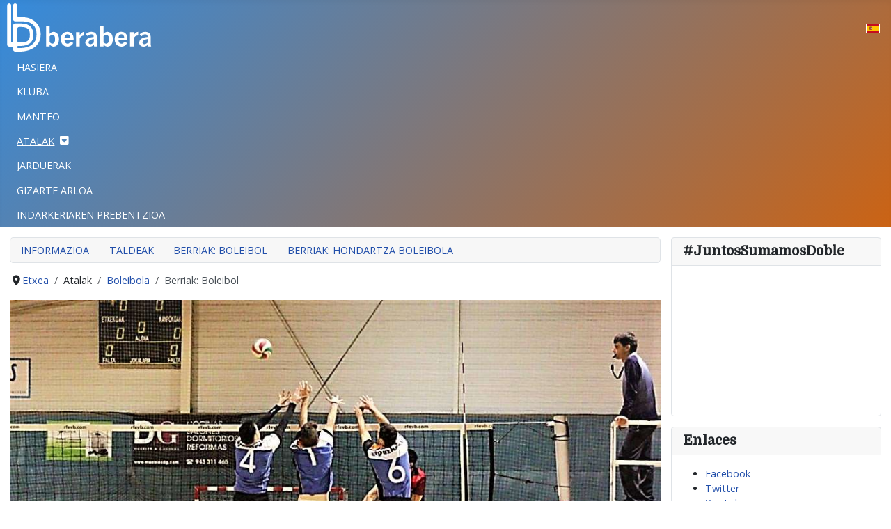

--- FILE ---
content_type: text/html; charset=utf-8
request_url: https://berabera.com/eu/atalak/boleibola/berriak?start=95
body_size: 8228
content:
<!DOCTYPE html>
<html lang="eu-es" dir="ltr">

<head>
    <meta charset="utf-8">
	<meta name="viewport" content="width=device-width, initial-scale=1">
	<meta name="description" content="Donostiako Kirol Kluba / Club deportivo de Donostia San Sebastián">
	<meta name="generator" content="Joomla! - Open Source Content Management">
	<title>Bera Bera - Berriak: Boleibol</title>
	<link href="/media/system/images/joomla-favicon.svg" rel="icon" type="image/svg+xml">
	<link href="/media/system/images/favicon.ico" rel="alternate icon" type="image/vnd.microsoft.icon">
	<link href="/media/system/images/joomla-favicon-pinned.svg" rel="mask-icon" color="#000">

    <link href="/media/system/css/joomla-fontawesome.min.css?3a3522" rel="lazy-stylesheet" /><noscript><link href="/media/system/css/joomla-fontawesome.min.css?3a3522" rel="stylesheet" /></noscript>
	<link href="/media/templates/site/cassiopeia/css/global/colors_standard.min.css?3a3522" rel="stylesheet" />
	<link href="https://fonts.googleapis.com/css2?family=Noto+Sans:wght@100;300;400;700&amp;family=Roboto:wght@100;300;400;700&amp;display=swap" rel="lazy-stylesheet" media="print" onload="this.media='all'" crossorigin="anonymous" /><noscript><link href="https://fonts.googleapis.com/css2?family=Noto+Sans:wght@100;300;400;700&amp;family=Roboto:wght@100;300;400;700&amp;display=swap" rel="stylesheet" /></noscript>
	<link href="/media/templates/site/cassiopeia/css/template.min.css?3a3522" rel="stylesheet" />
	<link href="/media/mod_languages/css/template.min.css?3a3522" rel="stylesheet" />
	<link href="/media/mod_articles_news/css/template.min.css?3a3522" rel="stylesheet" />
	<link href="/media/templates/site/cassiopeia/css/vendor/joomla-custom-elements/joomla-alert.min.css?0.2.0" rel="stylesheet" />
	<link href="/media/templates/site/cassiopeia_bb_template/css/user.css?3a3522" rel="stylesheet" />
	<link href="/modules/mod_sp_social/assets/css/default/sp_social.css" rel="stylesheet" />
	<style>:root {
		--hue: 214;
		--template-bg-light: #f0f4fb;
		--template-text-dark: #495057;
		--template-text-light: #ffffff;
		--template-link-color: #2a69b8;
		--template-special-color: #001B4C;
		--cassiopeia-font-family-body: "Noto Sans", sans-serif;
			--cassiopeia-font-family-headings: "Roboto", sans-serif;
			--cassiopeia-font-weight-normal: 400;
			--cassiopeia-font-weight-headings: 700;
	}</style>

    <script src="/media/vendor/metismenujs/js/metismenujs.min.js?1.4.0" defer></script>
	<script src="/media/vendor/jquery/js/jquery.min.js?3.7.1"></script>
	<script src="/media/legacy/js/jquery-noconflict.min.js?504da4"></script>
	<script src="/media/templates/site/cassiopeia/js/mod_menu/menu-metismenu.min.js?3a3522" defer></script>
	<script type="application/json" class="joomla-script-options new">{"joomla.jtext":{"ERROR":"Errorea","MESSAGE":"Mezua","NOTICE":"Oharra","WARNING":"Abisua","JCLOSE":"Close","JOK":"OK","JOPEN":"Open"},"system.paths":{"root":"","rootFull":"https://berabera.com/","base":"","baseFull":"https://berabera.com/"},"csrf.token":"bdd598edcf500744c7b34a51c69f66c0"}</script>
	<script src="/media/system/js/core.min.js?e20992"></script>
	<script src="/media/templates/site/cassiopeia/js/template.min.js?3a3522" type="module"></script>
	<script src="/media/templates/site/cassiopeia_bb_template/js/user.js?3a3522"></script>
	<script src="/media/system/js/messages.min.js?7a5169" type="module"></script>
	<script type="application/ld+json">{"@context":"https://schema.org","@type":"BreadcrumbList","@id":"https://berabera.com/#/schema/BreadcrumbList/117","itemListElement":[{"@type":"ListItem","position":1,"item":{"@id":"https://berabera.com/eu/","name":"Etxea"}},{"@type":"ListItem","position":2,"item":{"@id":"https://berabera.com/eu/atalak/boleibola/berriak","name":"Boleibola"}},{"@type":"ListItem","position":3,"item":{"@id":"https://berabera.com/eu/atalak/boleibola/berriak","name":"Berriak: Boleibol"}}]}</script>

</head>

<body class="site com_content wrapper-static view-category layout-blog no-task itemid-591 has-sidebar-right">
    <header class="header container-header full-width position-sticky sticky-top">

                <div class="container-topbar">
            <ul class="mod-menu mod-menu_dropdown-metismenu metismenu mod-list " id="offcanvasmenu">
<li class="metismenu-item item-754 level-1"><a href="#" class="btn_cerrar"><span class="p-2 fas fa-times-circle" aria-hidden="true"></span>Itxi</a></li><li class="metismenu-item item-611 level-1 default"><a href="/eu/" >Hasiera</a></li><li class="metismenu-item item-572 level-1"><a href="/eu/norgara" >Kluba</a></li><li class="metismenu-item item-573 level-1"><a href="/eu/manteo" >Manteo</a></li><li class="metismenu-item item-574 level-1 active deeper parent"><button class="mod-menu__heading nav-header mm-collapsed mm-toggler mm-toggler-nolink" aria-haspopup="true" aria-expanded="false">Atalak</button><ul class="mm-collapse"><li class="metismenu-item item-575 level-2 deeper parent"><a href="/eu/atalak/errugbia/berriak" >Errugbia</a><button class="mm-collapsed mm-toggler mm-toggler-link" aria-haspopup="true" aria-expanded="false" aria-label="Errugbia"></button><ul class="mm-collapse"><li class="metismenu-item item-576 level-3"><a href="/eu/atalak/errugbia/berriak" >Berriak</a></li><li class="metismenu-item item-577 level-3"><a href="/eu/atalak/errugbia/informazioa" >Informazioa</a></li><li class="metismenu-item item-578 level-3"><a href="/eu/atalak/errugbia/taldeak" >Taldeak</a></li></ul></li><li class="metismenu-item item-579 level-2 deeper parent"><a href="/eu/atalak/saskibaloia/berriak" >Saskibaloia</a><button class="mm-collapsed mm-toggler mm-toggler-link" aria-haspopup="true" aria-expanded="false" aria-label="Saskibaloia"></button><ul class="mm-collapse"><li class="metismenu-item item-580 level-3"><a href="/eu/atalak/saskibaloia/berriak" >Berriak</a></li><li class="metismenu-item item-581 level-3"><a href="/eu/atalak/saskibaloia/informazioa" >Informazioa</a></li><li class="metismenu-item item-582 level-3"><a href="/eu/atalak/saskibaloia/taldeak" >Taldeak</a></li></ul></li><li class="metismenu-item item-583 level-2 deeper parent"><a href="/eu/atalak/eskubaloia/berriak" >Eskubaloia</a><button class="mm-collapsed mm-toggler mm-toggler-link" aria-haspopup="true" aria-expanded="false" aria-label="Eskubaloia"></button><ul class="mm-collapse"><li class="metismenu-item item-584 level-3"><a href="/eu/atalak/eskubaloia/berriak" >Berriak</a></li><li class="metismenu-item item-585 level-3"><a href="/eu/atalak/eskubaloia/informazioa" >Informazioa</a></li><li class="metismenu-item item-586 level-3"><a href="/eu/atalak/eskubaloia/taldeak" >Taldeak</a></li></ul></li><li class="metismenu-item item-587 level-2 deeper parent"><a href="/eu/atalak/karatea/berriak" >Karatea</a><button class="mm-collapsed mm-toggler mm-toggler-link" aria-haspopup="true" aria-expanded="false" aria-label="Karatea"></button><ul class="mm-collapse"><li class="metismenu-item item-588 level-3"><a href="/eu/atalak/karatea/berriak" >Berriak</a></li><li class="metismenu-item item-589 level-3"><a href="/eu/atalak/karatea/informazioa" >Informazioa</a></li><li class="metismenu-item item-650 level-3"><a href="/eu/atalak/karatea/taldeak" >Taldeak</a></li></ul></li><li class="metismenu-item item-590 level-2 current active deeper parent"><a href="/eu/atalak/boleibola/berriak" >Boleibola</a><button class="mm-collapsed mm-toggler mm-toggler-link" aria-haspopup="true" aria-expanded="false" aria-label="Boleibola"></button><ul class="mm-collapse"><li class="metismenu-item item-592 level-3"><a href="/eu/atalak/boleibola/informazioa" >Informazioa</a></li><li class="metismenu-item item-593 level-3"><a href="/eu/atalak/boleibola/taldeak" >Taldeak</a></li><li class="metismenu-item item-591 level-3 current active"><a href="/eu/atalak/boleibola/berriak" aria-current="page">Berriak: Boleibol</a></li><li class="metismenu-item item-698 level-3"><a href="/eu/atalak/boleibola/hondartza-boleibola" >Berriak: Hondartza boleibola</a></li></ul></li><li class="metismenu-item item-594 level-2 deeper parent"><a href="/eu/atalak/patinajea/berriak" >Patinajea</a><button class="mm-collapsed mm-toggler mm-toggler-link" aria-haspopup="true" aria-expanded="false" aria-label="Patinajea"></button><ul class="mm-collapse"><li class="metismenu-item item-595 level-3"><a href="/eu/atalak/patinajea/berriak" >Berriak</a></li><li class="metismenu-item item-596 level-3"><a href="/eu/atalak/patinajea/informazioa" >Informazioa</a></li><li class="metismenu-item item-597 level-3"><a href="/eu/atalak/patinajea/taldeak" >Taldeak</a></li></ul></li><li class="metismenu-item item-598 level-2 deeper parent"><a href="/eu/atalak/sga/berriak" >SGA</a><button class="mm-collapsed mm-toggler mm-toggler-link" aria-haspopup="true" aria-expanded="false" aria-label="SGA"></button><ul class="mm-collapse"><li class="metismenu-item item-599 level-3"><a href="/eu/atalak/sga/berriak" >Berriak</a></li><li class="metismenu-item item-600 level-3"><a href="/eu/atalak/sga/informazioa" >Informazioa</a></li><li class="metismenu-item item-601 level-3"><a href="/eu/atalak/sga/taldeak" >Taldeak</a></li><li class="metismenu-item item-688 level-3"><a href="/eu/atalak/sga/sga-3x3" >SGA 3x3</a></li></ul></li><li class="metismenu-item item-605 level-2 deeper parent"><a href="/eu/atalak/zikloturismoa/berriak" >Zikloturismoa</a><button class="mm-collapsed mm-toggler mm-toggler-link" aria-haspopup="true" aria-expanded="false" aria-label="Zikloturismoa"></button><ul class="mm-collapse"><li class="metismenu-item item-606 level-3"><a href="/eu/atalak/zikloturismoa/berriak" >Berriak</a></li><li class="metismenu-item item-607 level-3"><a href="/eu/atalak/zikloturismoa/informazioa" >Informazioa</a></li></ul></li><li class="metismenu-item item-831 level-2"><a href="https://www.beraberasurf.com/" >Surfa</a></li></ul></li><li class="metismenu-item item-652 level-1"><a href="/eu/jarduerak" >Jarduerak</a></li><li class="metismenu-item item-654 level-1"><a href="/eu/gizarte-arloa" >Gizarte Arloa</a></li><li class="metismenu-item item-813 level-1"><a href="/eu/indarkeriaren-prebentzioa" >Indarkeriaren prebentzioa</a></li></ul>

        </div>
        
        
        
                <div class="grid-child container-nav">
                        <a href="https://berabera.com/"><img class="logobb" src="/images/web/logoBB.svg" alt="Bera Bera" width="180" loading="lazy"></a><div class="mod-languages">
    <p class="visually-hidden" id="language_picker_des_109">Select your language</p>


    <ul aria-labelledby="language_picker_des_109" class="mod-languages__list lang-inline">

                                <li>
                <a  href="/es/secciones/voleibol/noticias">
                                                                        <img title="Esp" src="/media/mod_languages/images/es.gif" alt="Esp">                                                            </a>
            </li>
                                    </ul>

</div>
<ul class="mod-menu mod-menu_dropdown-metismenu metismenu mod-list menu_principal">
<li class="metismenu-item item-754 level-1"><a href="#" class="btn_cerrar"><span class="p-2 fas fa-times-circle" aria-hidden="true"></span>Itxi</a></li><li class="metismenu-item item-611 level-1 default"><a href="/eu/" >Hasiera</a></li><li class="metismenu-item item-572 level-1"><a href="/eu/norgara" >Kluba</a></li><li class="metismenu-item item-573 level-1"><a href="/eu/manteo" >Manteo</a></li><li class="metismenu-item item-574 level-1 active deeper parent"><button class="mod-menu__heading nav-header mm-collapsed mm-toggler mm-toggler-nolink" aria-haspopup="true" aria-expanded="false">Atalak</button><ul class="mm-collapse"><li class="metismenu-item item-575 level-2 deeper parent"><a href="/eu/atalak/errugbia/berriak" >Errugbia</a><button class="mm-collapsed mm-toggler mm-toggler-link" aria-haspopup="true" aria-expanded="false" aria-label="Errugbia"></button><ul class="mm-collapse"><li class="metismenu-item item-576 level-3"><a href="/eu/atalak/errugbia/berriak" >Berriak</a></li><li class="metismenu-item item-577 level-3"><a href="/eu/atalak/errugbia/informazioa" >Informazioa</a></li><li class="metismenu-item item-578 level-3"><a href="/eu/atalak/errugbia/taldeak" >Taldeak</a></li></ul></li><li class="metismenu-item item-579 level-2 deeper parent"><a href="/eu/atalak/saskibaloia/berriak" >Saskibaloia</a><button class="mm-collapsed mm-toggler mm-toggler-link" aria-haspopup="true" aria-expanded="false" aria-label="Saskibaloia"></button><ul class="mm-collapse"><li class="metismenu-item item-580 level-3"><a href="/eu/atalak/saskibaloia/berriak" >Berriak</a></li><li class="metismenu-item item-581 level-3"><a href="/eu/atalak/saskibaloia/informazioa" >Informazioa</a></li><li class="metismenu-item item-582 level-3"><a href="/eu/atalak/saskibaloia/taldeak" >Taldeak</a></li></ul></li><li class="metismenu-item item-583 level-2 deeper parent"><a href="/eu/atalak/eskubaloia/berriak" >Eskubaloia</a><button class="mm-collapsed mm-toggler mm-toggler-link" aria-haspopup="true" aria-expanded="false" aria-label="Eskubaloia"></button><ul class="mm-collapse"><li class="metismenu-item item-584 level-3"><a href="/eu/atalak/eskubaloia/berriak" >Berriak</a></li><li class="metismenu-item item-585 level-3"><a href="/eu/atalak/eskubaloia/informazioa" >Informazioa</a></li><li class="metismenu-item item-586 level-3"><a href="/eu/atalak/eskubaloia/taldeak" >Taldeak</a></li></ul></li><li class="metismenu-item item-587 level-2 deeper parent"><a href="/eu/atalak/karatea/berriak" >Karatea</a><button class="mm-collapsed mm-toggler mm-toggler-link" aria-haspopup="true" aria-expanded="false" aria-label="Karatea"></button><ul class="mm-collapse"><li class="metismenu-item item-588 level-3"><a href="/eu/atalak/karatea/berriak" >Berriak</a></li><li class="metismenu-item item-589 level-3"><a href="/eu/atalak/karatea/informazioa" >Informazioa</a></li><li class="metismenu-item item-650 level-3"><a href="/eu/atalak/karatea/taldeak" >Taldeak</a></li></ul></li><li class="metismenu-item item-590 level-2 current active deeper parent"><a href="/eu/atalak/boleibola/berriak" >Boleibola</a><button class="mm-collapsed mm-toggler mm-toggler-link" aria-haspopup="true" aria-expanded="false" aria-label="Boleibola"></button><ul class="mm-collapse"><li class="metismenu-item item-592 level-3"><a href="/eu/atalak/boleibola/informazioa" >Informazioa</a></li><li class="metismenu-item item-593 level-3"><a href="/eu/atalak/boleibola/taldeak" >Taldeak</a></li><li class="metismenu-item item-591 level-3 current active"><a href="/eu/atalak/boleibola/berriak" aria-current="page">Berriak: Boleibol</a></li><li class="metismenu-item item-698 level-3"><a href="/eu/atalak/boleibola/hondartza-boleibola" >Berriak: Hondartza boleibola</a></li></ul></li><li class="metismenu-item item-594 level-2 deeper parent"><a href="/eu/atalak/patinajea/berriak" >Patinajea</a><button class="mm-collapsed mm-toggler mm-toggler-link" aria-haspopup="true" aria-expanded="false" aria-label="Patinajea"></button><ul class="mm-collapse"><li class="metismenu-item item-595 level-3"><a href="/eu/atalak/patinajea/berriak" >Berriak</a></li><li class="metismenu-item item-596 level-3"><a href="/eu/atalak/patinajea/informazioa" >Informazioa</a></li><li class="metismenu-item item-597 level-3"><a href="/eu/atalak/patinajea/taldeak" >Taldeak</a></li></ul></li><li class="metismenu-item item-598 level-2 deeper parent"><a href="/eu/atalak/sga/berriak" >SGA</a><button class="mm-collapsed mm-toggler mm-toggler-link" aria-haspopup="true" aria-expanded="false" aria-label="SGA"></button><ul class="mm-collapse"><li class="metismenu-item item-599 level-3"><a href="/eu/atalak/sga/berriak" >Berriak</a></li><li class="metismenu-item item-600 level-3"><a href="/eu/atalak/sga/informazioa" >Informazioa</a></li><li class="metismenu-item item-601 level-3"><a href="/eu/atalak/sga/taldeak" >Taldeak</a></li><li class="metismenu-item item-688 level-3"><a href="/eu/atalak/sga/sga-3x3" >SGA 3x3</a></li></ul></li><li class="metismenu-item item-605 level-2 deeper parent"><a href="/eu/atalak/zikloturismoa/berriak" >Zikloturismoa</a><button class="mm-collapsed mm-toggler mm-toggler-link" aria-haspopup="true" aria-expanded="false" aria-label="Zikloturismoa"></button><ul class="mm-collapse"><li class="metismenu-item item-606 level-3"><a href="/eu/atalak/zikloturismoa/berriak" >Berriak</a></li><li class="metismenu-item item-607 level-3"><a href="/eu/atalak/zikloturismoa/informazioa" >Informazioa</a></li></ul></li><li class="metismenu-item item-831 level-2"><a href="https://www.beraberasurf.com/" >Surfa</a></li></ul></li><li class="metismenu-item item-652 level-1"><a href="/eu/jarduerak" >Jarduerak</a></li><li class="metismenu-item item-654 level-1"><a href="/eu/gizarte-arloa" >Gizarte Arloa</a></li><li class="metismenu-item item-813 level-1"><a href="/eu/indarkeriaren-prebentzioa" >Indarkeriaren prebentzioa</a></li></ul>
<i id="botonmenu" class="fas fa-bars fa-2x" onclick="openNav()"></i>
                                </div>
            </header>

    <div class="site-grid">
        
        
        
        
        <div class="grid-child container-component">
            <ul class="mod-menu mod-menu_dropdown-metismenu metismenu mod-list menu_seccion">
<li class="metismenu-item item-620 level-1"><a href="/eu/atalak/boleibola/informazioa" >Informazioa</a></li><li class="metismenu-item item-621 level-1"><a href="/eu/atalak/boleibola/taldeak" >Taldeak</a></li><li class="metismenu-item item-619 level-1 current active"><a href="/eu/atalak/boleibola/berriak" >Berriak: Boleibol</a></li><li class="metismenu-item item-700 level-1"><a href="/eu/atalak/boleibola/hondartza-boleibola" >Berriak: Hondartza boleibola </a></li></ul>
<nav class="mod-breadcrumbs__wrapper" aria-label="ruta de navegación">
    <ol class="mod-breadcrumbs breadcrumb px-3 py-2">
                    <li class="mod-breadcrumbs__divider float-start">
                <span class="divider icon-location icon-fw" aria-hidden="true"></span>
            </li>
        
        <li class="mod-breadcrumbs__item breadcrumb-item"><a href="/eu/" class="pathway"><span>Etxea</span></a></li><li class="mod-breadcrumbs__item breadcrumb-item"><span>Atalak</span></li><li class="mod-breadcrumbs__item breadcrumb-item"><a href="/eu/atalak/boleibola/berriak" class="pathway"><span>Boleibola</span></a></li><li class="mod-breadcrumbs__item breadcrumb-item active"><span>Berriak: Boleibol</span></li>    </ol>
    </nav>

            
            <div id="system-message-container" aria-live="polite"></div>

            <main>
                <div class="com-content-category-blog blog">
    
        
    
    
    
            <div class="com-content-category-blog__items blog-items items-leading ">
                            <div class="com-content-category-blog__item blog-item">
                    
<figure class="left item-image">
            <a href="/eu/atalak/boleibola/berriak/7574-kronika-garaipena-eta-joku-hobekuntza" itemprop="url" title="KRONIKA | Garaipena eta joku hobekuntza.">
            <img src="/images/2018/10/29/New Project (3).jpg" itemprop="thumbnailUrl">        </a>
        </figure>

<div class="item-content">
    
        <div class="page-header">
                    <h2 itemprop="name">
                                    <a href="/eu/atalak/boleibola/berriak/7574-kronika-garaipena-eta-joku-hobekuntza" itemprop="url">
                        KRONIKA | Garaipena eta joku hobekuntza.                    </a>
                            </h2>
        
        
        
            </div>

    
        
            <dl class="article-info text-muted">

    

        
        
        
        
                    <dd class="published">
    <span class="icon-calendar icon-fw" aria-hidden="true"></span>
    <time datetime="2018-10-29T14:51:35+00:00" itemprop="datePublished">
        29 Urria 2018    </time>
</dd>
        
    
            
        
            </dl>
        
    
        
    <p>Bera Bera 3-0 Universidad de Burgos</p>
<p>(25-16 / 25-21 / 25-20) </p>
<p>Bera Bera sendo eta egonkorrago batek garaipen borobil bat lortu zuen partidu on bat eginez, hiru puntu gehituz.</p>

    
    
    
        </div>
                </div>
                    </div>
    
                            <div class="com-content-category-blog__items blog-items ">
                    <div class="com-content-category-blog__item blog-item">
                    
<figure class="left item-image">
            <a href="/eu/atalak/boleibola/berriak/7570-aurrekronika-zu-etortzea-bakarrik-behar-genuen-pio" itemprop="url" title="AURREKRONIKA | Zu etortzea bakarrik behar genuen, Pio">
            <img src="/images/2018/11/02/Cartel partido 2018-10-27 BB-Burgos_H1.png" itemprop="thumbnailUrl">        </a>
        </figure>

<div class="item-content">
    
        <div class="page-header">
                    <h2 itemprop="name">
                                    <a href="/eu/atalak/boleibola/berriak/7570-aurrekronika-zu-etortzea-bakarrik-behar-genuen-pio" itemprop="url">
                        AURREKRONIKA | Zu etortzea bakarrik behar genuen, Pio                    </a>
                            </h2>
        
        
        
            </div>

    
        
            <dl class="article-info text-muted">

    

        
        
        
        
                    <dd class="published">
    <span class="icon-calendar icon-fw" aria-hidden="true"></span>
    <time datetime="2018-10-26T16:33:27+00:00" itemprop="datePublished">
        26 Urria 2018    </time>
</dd>
        
    
            
        
            </dl>
        
    
        
    <p><span lang="EU">Bera Bera (6º, 1 puntu) vs Universidad de Burgos (9º, 0 puntu)</span></p>
<p><span lang="EU">Larunbata, 2018/10/27, 19:00h, Pío Baroja kiroldegia.</span></p>
<p><span lang="EU">Zuzenean Youtube bidez.</span> </p>
<p class="MsoNormal"><span lang="EU">Universidad de Burgos-ek Donostia bisitatzen du Pio Baroja denboraldi honetan estreinatzeko, Bera Berak erritmoa hartzen eta puntuak batzen jarraitzen bilatuko duen partida batean.</span></p>

    
    
    
        </div>
            </div>
                    <div class="com-content-category-blog__item blog-item">
                    
<figure class="left item-image">
            <a href="/eu/atalak/boleibola/berriak/7552-kronika-bera-berak-porrotarekin-ordaintzen-ditu-egindako-akatsak" itemprop="url" title="KRONIKA | Bera Berak porrotarekin ordaintzen ditu egindako akatsak.">
            <img src="/images/2018/10/22/44603322_1675843959186468_7911682638040006656_o.jpg" itemprop="thumbnailUrl">        </a>
        </figure>

<div class="item-content">
    
        <div class="page-header">
                    <h2 itemprop="name">
                                    <a href="/eu/atalak/boleibola/berriak/7552-kronika-bera-berak-porrotarekin-ordaintzen-ditu-egindako-akatsak" itemprop="url">
                        KRONIKA | Bera Berak porrotarekin ordaintzen ditu egindako akatsak.                    </a>
                            </h2>
        
        
        
            </div>

    
        
            <dl class="article-info text-muted">

    

        
        
        
        
                    <dd class="published">
    <span class="icon-calendar icon-fw" aria-hidden="true"></span>
    <time datetime="2018-10-21T16:36:10+00:00" itemprop="datePublished">
        21 Urria 2018    </time>
</dd>
        
    
            
        
            </dl>
        
    
        
    <div>
<div id=":o3">
<div id=":o2" tabindex="-1">
<div dir="auto">
<div dir="auto">Galdakao BT 3-2 Bera Bera</div>
<div dir="auto">(22-25 / 32-34 / 25-20 / 25-17 / 15-12)</div>
<div dir="auto">Estropezu eginiko hasiera, gorabehera askoko partidu batean, non irabaziko zutelakoan, Galdakao on batek aurre hartu die azkenean.
    
    
    
        </div>
            </div>
                    <div class="com-content-category-blog__item blog-item">
                    
<figure class="left item-image">
            <a href="/eu/atalak/boleibola/berriak/7541-aurrekronika-derbi-historikoarekin-hasiko-da-2018-2019-denboraldia" itemprop="url" title="AURREKRONIKA | Derbi historikoarekin hasiko da 2018-2019 denboraldia">
            <img src="/images/2018/11/02/Cartel partido 2018-10-21 Galdakao-BB1.png" itemprop="thumbnailUrl">        </a>
        </figure>

<div class="item-content">
    
        <div class="page-header">
                    <h2 itemprop="name">
                                    <a href="/eu/atalak/boleibola/berriak/7541-aurrekronika-derbi-historikoarekin-hasiko-da-2018-2019-denboraldia" itemprop="url">
                        AURREKRONIKA | Derbi historikoarekin hasiko da 2018-2019 denboraldia                    </a>
                            </h2>
        
        
        
            </div>

    
        
            <dl class="article-info text-muted">

    

        
        
        
        
                    <dd class="published">
    <span class="icon-calendar icon-fw" aria-hidden="true"></span>
    <time datetime="2018-10-19T23:43:43+00:00" itemprop="datePublished">
        19 Urria 2018    </time>
</dd>
        
    
            
        
            </dl>
        
    
        
    <p><span lang="EU">Galdakao BT vs Bera Bera</span></p>
<p><span lang="EU">Igandea, 21/10/2018, 12:00, Urreta kiroldegia.</span> </p>
<p><span lang="EU">Gehiago itxaron beharrik ez dago. Ligako kurtsoa hasten da Galdakao BT igoberriaren aurka, Lehen Mailan berria den norgehiagoka batean.</span></p>

    
    
    
        </div>
            </div>
                    <div class="com-content-category-blog__item blog-item">
                    
<figure class="left item-image">
            <a href="/eu/atalak/boleibola/berriak/7515-aurrekronika-2018-2019-denboraldiko-irteera-parrila" itemprop="url" title="AURREKRONIKA | 2018-2019 denboraldiko irteera-parrila">
            <img src="/images/2018/10/14/New Project (4)1.jpg" itemprop="thumbnailUrl">        </a>
        </figure>

<div class="item-content">
    
        <div class="page-header">
                    <h2 itemprop="name">
                                    <a href="/eu/atalak/boleibola/berriak/7515-aurrekronika-2018-2019-denboraldiko-irteera-parrila" itemprop="url">
                        AURREKRONIKA | 2018-2019 denboraldiko irteera-parrila                    </a>
                            </h2>
        
        
        
            </div>

    
        
            <dl class="article-info text-muted">

    

        
        
        
        
                    <dd class="published">
    <span class="icon-calendar icon-fw" aria-hidden="true"></span>
    <time datetime="2018-10-14T18:55:49+00:00" itemprop="datePublished">
        14 Urria 2018    </time>
</dd>
        
    
            
        
            </dl>
        
    
        
    <p>Lehen Maila Nazionala hurrengo asteburuan hasiko da aldaketa eta eragingarri berrietaz beterik.</p>

    
    
    
        </div>
            </div>
                </div>
    
    
                        <div class="com-content-category-blog__navigation w-100">
                        <div class="com-content-category-blog__pagination">
                <nav class="pagination__wrapper" aria-label="Orrialdekatzea">
    <ul class="pagination ms-0 mb-4">
            <li class="page-item">
        <a aria-label="Zoaz hasi orrira" href="/eu/atalak/boleibola/berriak?start=0" class="page-link">
            <span class="icon-angle-double-left" aria-hidden="true"></span>        </a>
    </li>
            <li class="page-item">
        <a aria-label="Zoaz aurrekoa orrira" href="/eu/atalak/boleibola/berriak?start=90" class="page-link">
            <span class="icon-angle-left" aria-hidden="true"></span>        </a>
    </li>

                        <li class="page-item">
        <a aria-label="Zoaz 15 orrira" href="/eu/atalak/boleibola/berriak?start=70" class="page-link">
            15        </a>
    </li>
                        <li class="page-item">
        <a aria-label="Zoaz 16 orrira" href="/eu/atalak/boleibola/berriak?start=75" class="page-link">
            16        </a>
    </li>
                        <li class="page-item">
        <a aria-label="Zoaz 17 orrira" href="/eu/atalak/boleibola/berriak?start=80" class="page-link">
            17        </a>
    </li>
                        <li class="page-item">
        <a aria-label="Zoaz 18 orrira" href="/eu/atalak/boleibola/berriak?start=85" class="page-link">
            18        </a>
    </li>
                        <li class="page-item">
        <a aria-label="Zoaz 19 orrira" href="/eu/atalak/boleibola/berriak?start=90" class="page-link">
            19        </a>
    </li>
                            <li class="active page-item">
        <a aria-current="true" aria-label="20 orria" href="#" class="page-link">20</a>
    </li>
                        <li class="page-item">
        <a aria-label="Zoaz 21 orrira" href="/eu/atalak/boleibola/berriak?start=100" class="page-link">
            21        </a>
    </li>
                        <li class="page-item">
        <a aria-label="Zoaz 22 orrira" href="/eu/atalak/boleibola/berriak?start=105" class="page-link">
            22        </a>
    </li>
                        <li class="page-item">
        <a aria-label="Zoaz 23 orrira" href="/eu/atalak/boleibola/berriak?start=110" class="page-link">
            23        </a>
    </li>
                        <li class="page-item">
        <a aria-label="Zoaz 24 orrira" href="/eu/atalak/boleibola/berriak?start=115" class="page-link">
            24        </a>
    </li>
        
            <li class="page-item">
        <a aria-label="Zoaz hurrengoa orrira" href="/eu/atalak/boleibola/berriak?start=100" class="page-link">
            <span class="icon-angle-right" aria-hidden="true"></span>        </a>
    </li>
            <li class="page-item">
        <a aria-label="Zoaz amaiera orrira" href="/eu/atalak/boleibola/berriak?start=175" class="page-link">
            <span class="icon-angle-double-right" aria-hidden="true"></span>        </a>
    </li>
    </ul>
</nav>
            </div>
        </div>
    </div>

            </main>
            <div class="main-bottom card colaboradores">
            <h3 class="card-header ">Laguntzaileak / Colaboradores</h3>        <div class="card-body">
                <ul class="mod-articlesnews-horizontal newsflash-horiz mod-list">
            <li itemscope itemtype="https://schema.org/Article">
            

    

    <table style="height: 534px; width: 64.9081%; border-collapse: collapse; margin-left: auto; margin-right: auto;" border="1">
<tbody>
<tr style="height: 206px;">
<td style="width: 25.8824%; height: 206px;"><img style="display: block; margin-left: auto; margin-right: auto;" src="/images/Voleibol/Colaboradores/Logo_Gipuzkoa_Kirolak.jpg" alt="" width="217" height="49" /></td>
<td style="width: 28.7059%; height: 206px;"><img style="display: block; margin-left: auto; margin-right: auto;" src="/images/Voleibol/Colaboradores/Logo_FVVb.jpg" alt="" width="96" height="109" /></td>
<td style="width: 15.7647%; height: 206px;"><img src="/images/DonostiaKirola_250x126.jpg" width="153" height="77" loading="lazy" /></td>
<td style="width: 29.6471%; height: 206px;"><img style="display: block; margin-left: auto; margin-right: auto;" src="/images/Voleibol/Colaboradores/Logo_FGVb.png" alt="" width="153" height="82" /></td>
</tr>
<tr style="height: 185px;">
<td style="width: 25.8824%; height: 185px;"><img style="display: block; margin-left: auto; margin-right: auto;" src="/images/Voleibol/Colaboradores/Bultz_solo.jpg" alt="" width="187" height="82" /></td>
<td style="width: 28.7059%; height: 185px;"><img src="/images/2019/12/30/DELOBEL%203.jpg" width="241" height="77" loading="lazy" data-path="local-images:/2019/12/30/DELOBEL 3.jpg" /></td>
<td style="width: 15.7647%; height: 185px;"><img style="display: block; margin-left: auto; margin-right: auto;" src="/images/2019/12/30/LKS%20NEXT%201.jpg" width="92" height="92" loading="lazy" data-path="local-images:/2019/12/30/LKS NEXT 1.jpg" /></td>
<td style="width: 29.6471%; height: 185px;"><img style="display: block; margin-left: auto; margin-right: auto;" src="/images/2019/12/30/GAROITZ%20LOGO%203.jpg" width="167" height="88" loading="lazy" data-path="local-images:/2019/12/30/GAROITZ LOGO 3.jpg" /></td>
</tr>
<tr style="height: 143px;">
<td style="width: 25.8824%; height: 143px;"><img style="display: block; margin-left: auto; margin-right: auto;" src="/images/PHOTO-2024-09-03-19-07-19%202.jpg" width="151" height="104" loading="lazy" /></td>
<td style="width: 28.7059%; height: 143px;"> </td>
<td style="width: 15.7647%; height: 143px;"> </td>
<td style="width: 29.6471%; height: 143px;"> </td>
</tr>
</tbody>
</table>

        </li>
    </ul>
    </div>
</div>

        </div>

                <div class="grid-child container-sidebar-right">
            <div class="sidebar-right card ">
            <h3 class="card-header ">#JuntosSumamosDoble</h3>        <div class="card-body">
                	<script type="text/javascript">
		jQuery(function($) {
			$('.sp_simple_youtube_responsive').each(function(){
				var $that = $(this);
				$('#sp-simple-youtube184').css({
					'width': $(this).width(),
					'height': ( $(this).data('height')*$(this).width() ) / $(this).data('width')
				});

				$(window).resize(function(){
					$('#sp-simple-youtube184').css({
						'width': $that.width(),
						'height': ( $that.data('height')*$that.width() ) / $that.data('width')
					});
				});
			});
		});
	</script>
	
	<div class="sp_simple_youtube sp_simple_youtube_responsive" data-width="300" data-height="200">
					<iframe title="Simple youtube module by JoomShaper.com" id="sp-simple-youtube184" src="https://www.youtube.com/embed/aNq08nYzcVw?wmode=transparent" frameborder="0"></iframe>
			</div>

    </div>
</div>
<div class="sidebar-right card ">
            <h3 class="card-header ">Enlaces</h3>        <div class="card-body">
                
	<div id="sp_social150" class="sp_social icon_size_32">
	<ul>
		
					<li><a target='_blank' class="sp_social_facebook" title="Facebook" href="http://www.facebook.com/beraberaboleibola"><span>Facebook</span></a></li>
		
					<li><a target='_blank' class="sp_social_twitter" title="Twitter" href="http://www.twitter.com/@VoleiBeraBera"><span>Twitter</span></a></li>
		
		
					<li><a target='_blank' class="sp_social_youtube" title="YouTube" href="http://www.youtube.com/channel/UCs8IABn1087s4X_xrHCHbJQ "><span>YouTube</span></a></li>
		
					<li><a target='_blank' class="sp_social_pinterest" title="Instagram" href="https://www.instagram.com/beraberaboleibola"><span>Instagram</span></a></li>
		
		
		
		
		
		
		
		
			</ul>
	<div style="clear:both"></div>
</div>
    </div>
</div>

        </div>
        
        
                <div class="grid-child container-bottom-b">
            <div class="bottom-b card ">
            <h4 class="card-header ">Atalak</h4>        <div class="card-body">
                
<div id="mod-custom149" class="mod-custom custom">
    <ul>
<li><a href="/index.php/eu/atalak/rugby-eus/noticias-rugby-eus">Errugbia</a></li>
<li><a href="/index.php/eu/atalak/baloncesto-eus/noticias-baloncesto-eus">Saskibaloia</a></li>
<li><a href="/index.php/eu/atalak/balonmano-eus/noticias-balonmano-eus">Eskubaloia</a></li>
<li><a href="/index.php/eu/atalak/karate-eus/noticias-karate-eus">Karatea</a></li>
<li><a href="/index.php/eu/atalak/cicloturismo-eus/info-cicloturismo-eus">Zikloturismoa</a></li>
<li><a href="/index.php/eu/atalak/deporteadaptado-eus/noticias-deporteadaptado-eus">SGA</a></li>
<li><a href="/index.php/eu/atalak/voleybol-eus/noticias-voleybol-eus">Boleibola</a></li>
<li><a href="https://www.beraberasurf.com/" target="_blank" rel="noopener noreferrer">Surfa</a></li>
<li><a href="/index.php/eu/atalak/patinaje-eus/info-patinaje-eus">Patinajea</a></li>
</ul></div>
    </div>
</div>
<div class="bottom-b card ">
            <h4 class="card-header ">Estekak / Enlaces</h4>        <div class="card-body">
                
<div id="mod-custom126" class="mod-custom custom">
    <ul>
<li><a href="/index.php/es/area-social-2/210-tamborrada">Tamborrada</a></li>
<li><a href="/index.php/es/area-social-2/212-soci">Sociedad gastronómica</a></li>
</ul></div>
    </div>
</div>
<div class="bottom-b card ">
            <h4 class="card-header ">Ekitaldiak / Eventos</h4>        <div class="card-body">
                
<div id="mod-custom127" class="mod-custom custom">
    <ul>
<li><a href="http://www.donostiabaionadonostia.com/" target="_blank" rel="noopener noreferrer">Donostia Baiona Donostia</a></li>
<li><a href="/index.php/es/eventos/207-gaua-piztu">Gaua Piztu</a></li>
<li><a href="https://beraberakarate.wordpress.com/" target="_blank" rel="noopener noreferrer">Campeonato de Artes Marciales para Personas con Discapacidad</a></li>
</ul></div>
    </div>
</div>

        </div>
        
                <div class="grid-child container-bottom-c">
            <div class="bottom-c card mod_laguntzaileak">
            <h3 class="card-header ">Laguntzaileak/Colaboradores</h3>        <div class="card-body">
                <a href="https://www.donostia.eus/kirola/eu/nor-gara/nor-gara-1/identidade-korporatiboa" target="_blank" rel="noopener noreferrer"><img src="/images/web/logo_patrocinadores/logo_donosti_kirola.png" alt="Donosti Kirola" /></a> <a href="https://www.gipuzkoa.eus/eu/web/kirolak/hasiera" target="_blank" rel="noopener noreferrer"><img src="/images/web/logo_patrocinadores/logo_gipu_kirola.png" alt="Gipuzkoa Kirola" /> </a> <a href="http://www.euskadi.eus" target="_blank" rel="noopener noreferrer"><img src="/images/web/logo_patrocinadores/gv_logo.png" alt="Esuko Jaurlaritza" /> </a> <a href="https://www.superamara.com/" target="_blank" rel="noopener noreferrer"><img src="/images/web/logo_patrocinadores/logo_superamara.png" alt="Super Amara" /></a> <a href="http://www.avkvalvulas.com" target="_blank" rel="noopener noreferrer"><img src="/images/web/logo_patrocinadores/avk_logo.png" alt="AVK Valvulas" /> </a> <a href="https://saltofoundation.org/en/" target="_blank" rel="noopener noreferrer"><img src="/images/web/logo_patrocinadores/logo_saltofundation.png" alt="Salto Foundation" /></a>    </div>
</div>

        </div>
        
    </div>

        <footer class="container-footer footer full-width">
        <div class="grid-child">
            <p>
<i class="fas fa-phone"></i> <a href="tel:943291292">943 291 292</a><br>
<i class="fas fa-envelope"></i> <a href="mailto:info@berabera.com">info@berabera.com</a><br>
<i class="far fa-copyright"></i> Bera Bera RT</p>

<script>
// Google analytics
(function(i,s,o,g,r,a,m){i['GoogleAnalyticsObject']=r;i[r]=i[r]||function(){
(i[r].q=i[r].q||[]).push(arguments)},i[r].l=1*new Date();a=s.createElement(o),
m=s.getElementsByTagName(o)[0];a.async=1;a.src=g;m.parentNode.insertBefore(a,m)
})(window,document,'script','https://www.google-analytics.com/analytics.js','ga');

ga('create', 'UA-2253937-2', 'auto');
ga('send', 'pageview');

// fin Google analytics
</script>
        </div>
    </footer>
    
        <a href="#top" id="back-top" class="back-to-top-link"
        aria-label="Back to Top">
        <span class="icon-arrow-up icon-fw" aria-hidden="true"></span>
    </a>
    
    
</body>

</html>

--- FILE ---
content_type: application/javascript
request_url: https://berabera.com/media/templates/site/cassiopeia_bb_template/js/user.js?3a3522
body_size: 174
content:
function openNav() {
  document.getElementById("offcanvasmenu").style.width = "100%";
}

function closeNav() {
  document.getElementById("offcanvasmenu").style.width = "0";
}




setTimeout(() => { 
  document.querySelectorAll(".btn_cerrar")[0].addEventListener("click", closeNav);
},
           2000);



--- FILE ---
content_type: image/svg+xml
request_url: https://berabera.com/images/web/logoBB.svg
body_size: 7429
content:
<?xml version="1.0" encoding="utf-8"?>
<!-- Generator: Adobe Illustrator 16.0.0, SVG Export Plug-In . SVG Version: 6.00 Build 0)  -->
<!DOCTYPE svg PUBLIC "-//W3C//DTD SVG 1.1//EN" "http://www.w3.org/Graphics/SVG/1.1/DTD/svg11.dtd">
<svg version="1.1" id="Capa_1" xmlns="http://www.w3.org/2000/svg" xmlns:xlink="http://www.w3.org/1999/xlink" x="0px" y="0px"
	 width="1201.75px" height="396.48px" viewBox="0 0 1201.75 396.48" enable-background="new 0 0 1201.75 396.48"
	 xml:space="preserve">
<g>
	<path fill="#FFFFFF" d="M279.619,254.577c0-0.897,0.095-1.795,0.095-2.693c0-75.023-59.433-137.999-148.205-137.999h-30.567
		c-9.26,0-16.771-7.512-16.771-16.771V17.271c0-9.26-7.512-16.771-16.771-16.771S50.627,8.011,50.627,17.271v107.386v5.48
		c0,9.212,7.465,16.724,16.677,16.771l6.142,0.047h58.11c74.598,0,113.527,40.441,113.527,104.835c0,2.834,0.047,5.669,0.047,8.456
		c-1.087,64.819-50.079,105.544-137.527,105.544H92.722c-4.441,0-8.032-3.591-8.032-8.032v-1.039c0-4.441,3.591-8.031,8.032-8.031
		h16.583c76.913,0,109.89-34.3,109.89-91.275c0-53.717-27.874-93.213-103.937-93.213H67.683c-9.26,0-16.771,7.512-16.771,16.771
		v88.063v43.086c0,4.441-3.59,8.032-8.031,8.032c-4.441,0-8.032-3.591-8.032-8.032V17.459c0-9.307-7.559-16.818-16.866-16.771
		h-0.094C8.628,0.735,1.163,8.247,1.163,17.459V337.16c0,9.26,7.512,16.771,16.771,16.771h16.914h16.063v0.236v11.622v4.109v7.465
		c0,9.26,7.512,16.771,16.771,16.771h39.827c105.638,0,172.205-59.055,172.205-136.724
		C279.714,256.467,279.619,255.522,279.619,254.577 M101.415,320.388c-9.26,0-16.771-7.512-16.771-16.771v-34.488v-59.102
		c0-9.26,7.512-16.771,16.771-16.771h13.748c59.149,0,74.834,20.834,74.834,64.204c0,45.307-19.937,62.929-80.788,62.929H101.415z"
		/>
	<path fill="#FFFFFF" d="M704.957,331.018c-4.63,2.174-8.787,3.26-12.52,3.26c-4.394,0-7.984-1.417-10.818-4.204
		c-2.835-2.787-4.252-6.331-4.252-10.63c0-5.291,2.456-10.063,7.417-14.315c6.378-5.574,18.142-10.016,35.291-13.228v29.386
		C714.595,325.585,709.54,328.845,704.957,331.018 M671.319,269.034c7.748-10.394,17.339-15.591,28.725-15.591
		c4.725,0,8.74,0.945,11.952,2.882c3.213,1.937,5.48,4.63,6.756,8.079c0.851,2.22,1.276,5.811,1.276,10.771
		c-11.765,1.275-21.118,2.882-28.063,4.725c-9.26,2.504-16.913,5.811-23.008,9.968c-6.094,4.11-10.725,8.93-13.89,14.457
		s-4.725,11.386-4.725,17.527c0,8.835,3.401,16.441,10.252,22.866s15.591,9.638,26.174,9.638c6.094,0,11.999-1.181,17.716-3.543
		s11.197-5.858,16.536-10.536c0.661,4.063,1.559,8.079,2.787,12.048h25.937c-0.992-2.882-1.937-6.756-2.787-11.622
		s-1.275-9.023-1.275-12.473v-54.708c0-9.024-1.938-16.536-5.858-22.536s-8.504-10.252-13.843-12.85
		c-7.322-3.449-15.779-5.15-25.37-5.15c-9.26,0-17.905,1.796-26.031,5.434s-15.07,8.882-20.882,15.779L671.319,269.034z
		 M603.666,235.019h-29.905v117.259h29.905v-63.26c3.354-8.314,8.268-14.739,14.74-19.228s13.322-6.709,20.646-6.709h2.692v-30.142
		c-6.944,0.378-13.369,2.692-19.275,6.944c-5.905,4.253-12.142,12-18.85,23.197v-28.063H603.666z M477.855,281.081
		c0.566-9.165,3.07-16.11,7.465-20.835c4.394-4.677,9.826-7.039,16.204-7.039c6.661,0,12.283,2.409,16.913,7.181
		c4.583,4.819,7.087,11.717,7.512,20.646h-48.094V281.081z M525.949,313.868c-2.74,5.386-5.952,9.449-9.685,12.236
		c-3.732,2.74-8.268,4.157-13.56,4.157c-6.944,0-12.708-2.598-17.338-7.748c-4.583-5.149-7.087-13.039-7.418-23.669h74.457
		c0.189-4.44,0.331-7.795,0.331-10.11c0-17.574-4.678-31.229-14.079-41.055c-9.401-9.779-21.874-14.693-37.417-14.693
		c-15.921,0-29.008,5.386-39.213,16.063c-10.204,10.725-15.307,25.134-15.307,43.181c0,11.905,2.362,22.678,7.087,32.315
		c4.724,9.638,11.574,17.008,20.504,22.063c8.929,5.055,18.33,7.56,28.251,7.56c5.103,0,9.969-0.662,14.646-1.938
		c4.677-1.275,9.165-3.307,13.559-6c4.394-2.74,8.362-6.188,11.953-10.441c2.314-2.739,4.818-6.613,7.512-11.716L525.949,313.868z
		 M365.178,260.53c3.639-1.984,7.418-3.024,11.292-3.024c6.331,0,11.717,2.74,16.157,8.221c4.441,5.48,6.661,14.079,6.661,25.748
		c0,13.984-2.268,23.858-6.708,29.575c-4.488,5.764-10.016,8.598-16.63,8.598c-3.638,0-7.276-1.039-10.866-3.07
		c-3.591-2.031-7.087-5.103-10.535-9.213v-47.716C357.95,265.585,361.493,262.514,365.178,260.53 M324.927,352.277h29.574v-13.748
		c5.434,5.244,10.913,9.166,16.347,11.765c5.433,2.598,10.866,3.921,16.252,3.921c6.236,0,12.047-1.465,17.433-4.394
		c5.386-2.93,9.969-6.662,13.701-11.149c3.779-4.488,6.661-9.827,8.787-15.969c3.071-9.26,4.63-19.323,4.63-30.236
		c0-10.394-1.795-20.457-5.386-30.188c-3.591-9.732-9.07-17.056-16.44-21.922c-7.418-4.913-14.977-7.37-22.819-7.37
		c-6.095,0-11.764,1.37-16.96,4.016c-5.197,2.693-10.395,6.756-15.544,12.189v-63.969h-29.574V352.277z"/>
	<path fill="#FFFFFF" d="M1152.217,331.018c-4.631,2.174-8.788,3.26-12.521,3.26c-4.394,0-7.983-1.417-10.818-4.204
		s-4.252-6.331-4.252-10.63c0-5.291,2.456-10.063,7.417-14.315c6.378-5.574,18.142-10.016,35.291-13.228v29.386
		C1161.901,325.585,1156.846,328.845,1152.217,331.018 M1118.578,269.034c7.748-10.394,17.339-15.591,28.725-15.591
		c4.725,0,8.74,0.945,11.953,2.882c3.212,1.937,5.48,4.63,6.756,8.079c0.85,2.22,1.275,5.811,1.275,10.771
		c-11.764,1.275-21.118,2.882-28.063,4.725c-9.26,2.504-16.913,5.811-23.008,9.968c-6.094,4.11-10.724,8.93-13.89,14.457
		c-3.165,5.527-4.725,11.386-4.725,17.527c0,8.835,3.402,16.441,10.253,22.866c6.85,6.425,15.59,9.638,26.173,9.638
		c6.095,0,12-1.181,17.717-3.543c5.716-2.362,11.196-5.858,16.535-10.536c0.661,4.063,1.559,8.079,2.787,12.048h25.938
		c-0.992-2.882-1.938-6.756-2.788-11.622s-1.275-9.023-1.275-12.473v-54.708c0-9.024-1.937-16.536-5.858-22.536
		c-3.921-6-8.504-10.252-13.842-12.85c-7.323-3.449-15.779-5.15-25.37-5.15c-9.26,0-17.905,1.796-26.032,5.434
		c-8.125,3.638-15.07,8.882-20.881,15.779L1118.578,269.034z M1050.973,235.019h-29.906v117.259h29.906v-63.26
		c3.354-8.314,8.268-14.739,14.74-19.228c6.472-4.488,13.322-6.709,20.646-6.709h2.692v-30.142
		c-6.944,0.378-13.37,2.692-19.275,6.944c-5.905,4.253-12.142,12-18.851,23.197v-28.063H1050.973z M925.161,281.081
		c0.567-9.165,3.071-16.11,7.465-20.835c4.394-4.677,9.827-7.039,16.205-7.039c6.661,0,12.283,2.409,16.913,7.181
		c4.583,4.819,7.087,11.717,7.512,20.646h-48.095V281.081z M973.256,313.868c-2.74,5.386-5.953,9.449-9.685,12.236
		c-3.732,2.74-8.269,4.157-13.56,4.157c-6.944,0-12.709-2.598-17.338-7.748c-4.583-5.149-7.087-13.039-7.418-23.669h74.457
		c0.188-4.44,0.33-7.795,0.33-10.11c0-17.574-4.677-31.229-14.078-41.055c-9.402-9.779-21.874-14.693-37.418-14.693
		c-15.921,0-29.008,5.386-39.212,16.063c-10.205,10.725-15.308,25.134-15.308,43.181c0,11.905,2.362,22.678,7.087,32.315
		s11.575,17.008,20.504,22.063s18.331,7.56,28.252,7.56c5.103,0,9.969-0.662,14.646-1.938c4.678-1.275,9.166-3.307,13.56-6
		c4.394-2.74,8.362-6.188,11.952-10.441c2.315-2.739,4.819-6.613,7.512-11.716L973.256,313.868z M812.438,260.53
		c3.638-1.984,7.417-3.024,11.291-3.024c6.331,0,11.717,2.74,16.157,8.221c4.441,5.48,6.662,14.079,6.662,25.748
		c0,13.984-2.269,23.858-6.709,29.575c-4.488,5.764-10.016,8.598-16.63,8.598c-3.638,0-7.275-1.039-10.866-3.07
		s-7.087-5.103-10.535-9.213v-47.716C805.256,265.585,808.8,262.514,812.438,260.53 M772.232,352.277h29.575v-13.748
		c5.433,5.244,10.913,9.166,16.347,11.765c5.433,2.598,10.865,3.921,16.252,3.921c6.236,0,12.047-1.465,17.433-4.394
		c5.386-2.93,9.969-6.662,13.7-11.149c3.78-4.488,6.662-9.827,8.788-15.969c3.07-9.26,4.63-19.323,4.63-30.236
		c0-10.394-1.795-20.457-5.386-30.188c-3.591-9.732-9.071-17.056-16.441-21.922c-7.417-4.913-14.976-7.37-22.818-7.37
		c-6.095,0-11.764,1.37-16.961,4.016c-5.196,2.693-10.394,6.756-15.543,12.189v-63.969h-29.575V352.277z"/>
</g>
</svg>
